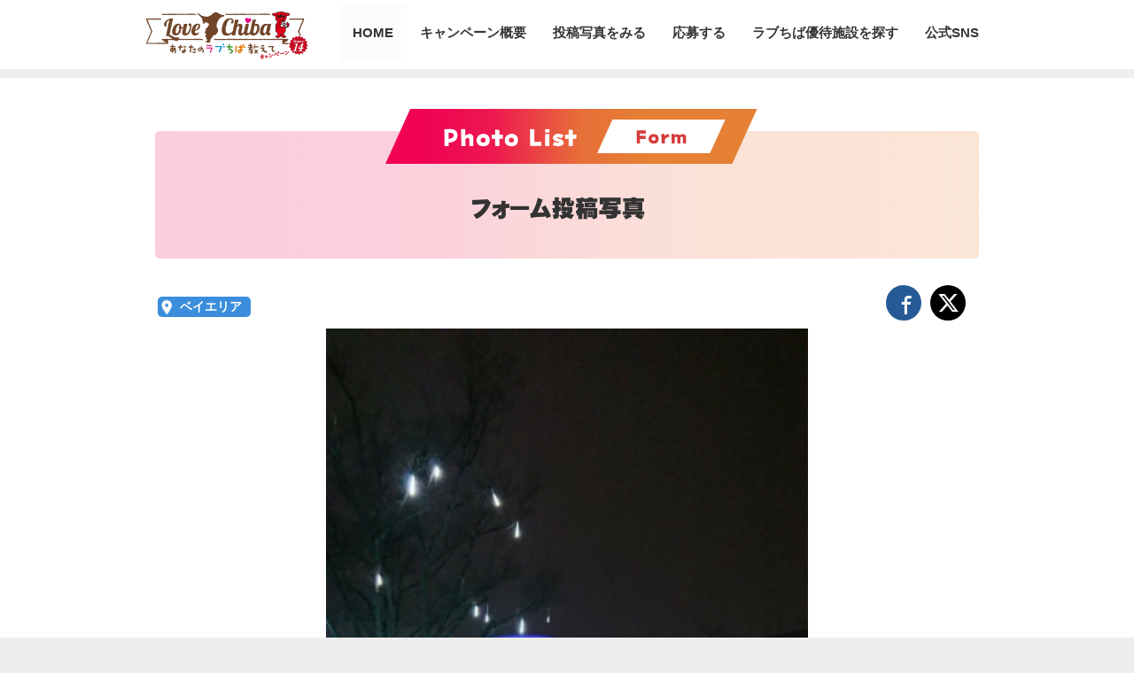

--- FILE ---
content_type: text/html; charset=UTF-8
request_url: https://love-love-chiba.jp/photo?pid=30478
body_size: 7053
content:
<!DOCTYPE html>
<html lang="ja">
<head prefix="og: http://ogp.me/ns# fb: http://ogp.me/ns/fb# article: http://ogp.me/ns/article#">
<meta charset="UTF-8">
<meta name="viewport" content="width=device-width,initial-scale=1.0,minimum-scale=1.0">
<meta name="description" content="あなたのお気に入りの千葉「ラブちば」ならな～んでも！写真に撮ってプレゼントをゲット！千葉県内の観光スポットや風景、ご当地グルメ、お宿、特産品などの魅力的な写真が満載のキャンペーンサイトです。" />
<meta name="keywords" content="" />
<meta content="みんなの投稿写真 | あなたのLOVE CHIBA教えてキャンペーン" property="og:site_name">
<meta content="応募作品「1月中旬、千葉市の繁華街にあるセントラルアーチと中央公園のイルミネーションです。雨に濡れたタイルに映し出された緑の...」" property="og:title">
<meta content="article" property="og:type">
<meta content="あなたのお気に入りの千葉「ラブちば」ならな～んでも！写真に撮ってプレゼントをゲット！千葉県内の観光スポットや風景、ご当地グルメ、お宿、特産品などの魅力的な写真が満載！" property="og:description">
<meta content="http://love-love-chiba.jp/photo?pid=30478" property="og:url">
<meta content="http://love-love-chiba.jp/uimg/kanko_camp/54577.550_600.jpg" property="og:image">
<link rel="icon" href="/contents4/favicon/favicon_chi-ba-kun.ico">
<title>応募作品「1月中旬、千葉市の繁華街にあるセントラルアーチと中央公園のイルミネーションです。雨に濡れたタイルに映し出された緑の光がとても綺麗でした。」 | みんなの投稿写真 | あなたのLOVE CHIBA教えてキャンペーン</title>
<!-- <link href="/contents4/css/common/love_chiba4.css?v=" rel="stylesheet" type="text/css" media="screen,print" /> -->
<link rel="stylesheet" href="/contents4/css/common/love_chiba12.css?v=" media="screen,print" />
<link rel="stylesheet" href="/contents4/css/print.css" media="print" />
<link rel="stylesheet" href="/contents4/js/owl-carousel/owl.carousel.css"><!-- slider -->
<link rel="stylesheet" href="/contents4/js/owl-carousel/owl.carousel_pc.css" media="screen and (min-width: 767px)"><!-- slider pc -->
<link rel="stylesheet" href="/contents4/js/drawer/css/drawer.css">
<link rel="stylesheet" href="/contents4/css/icomoon/style.css">
<link rel="stylesheet" href="/contents4/css/common/yutai2024.css">
<!-- link rel="stylesheet" href="/contents4/css/common/jr.css" -->

<!--[if lt IE 9]>
<script src="//html5shim.googlecode.com/svn/trunk/html5.js"></script>
<![endif]-->

<style>
ul.circle_group {
	position: absolute;
	top: 0;
}
</style>

<!-- Global site tag (gtag.js) - Google Analytics -->
<script async src="https://www.googletagmanager.com/gtag/js?id=G-KS2PG4ZJ4F"></script>
<script>
window.dataLayer = window.dataLayer || [];
function gtag(){dataLayer.push(arguments);}
gtag('js', new Date());

gtag('config', 'G-KS2PG4ZJ4F');
</script>

</head>
<body id="photo_list" class="drawer drawer--right">
	<!--
<link rel="stylesheet" href="/contents4/css/common/chi-baberry2019.css">
<link rel="stylesheet" href="/contents4/css/common/boso.css">
 -->
<link rel="preconnect" href="https://fonts.googleapis.com">
<link rel="preconnect" href="https://fonts.gstatic.com" crossorigin>
<link href="https://fonts.googleapis.com/css2?family=Damion&display=swap" rel="stylesheet">
<style>
.box #wrapper {
	background:#fff;
	/*box-shadow:1px 1px 1px 1px rgba(0,0,0,0.1);*/
}

/* 表示テスト ↓　↓　↓ */
/*
#header {
	width:960px;
	height:auto;
	position: static;
	margin:0 auto;
	display: flex;
	justify-content: space-between;
}
#header .logo {
	position: static;
	margin-left: 0;
	width: 20%;
}
#header .logo img {
	max-width:100%;
}
.nav_area ul {
	width:auto;
	margin:0;
}
.nav_area a, .nav_area li.nav_picture {
	width:auto;
}
.nav_area li > span,
.nav_area li > a {
	padding-right:15px;
	padding-left:15px;
}
.nav_area li ul {
	top:65px;
}
.nav_area li ul li {
	height:auto;
}
.nav_area li ul {
	display:none;
}
.nav_area li:hover ul {
	display:block;
	animation-name: fadein;
	animation-duration: 0.6s;
}
@keyframes fadein{
    from{
    opacity: 0;
    transform: translatey(20px);
    }
    to{
    opacity: 1;
    transform: translatey(0);
    }
}
.wrap_nav .inner {
	width:auto;
	margin:0;
}
*/
/* 表示テスト ↑ ↑ ↑ */



</style>
<header>
	<div id="wrapper">
		<div id="header" >
			<h1 class="logo"><a href="/"><img src="/contents4/images/love_chiba12/logo.png" alt="あなたのLOVE CHIBA教えてキャンペーン" width="360"></a></h1>

			<nav>
			<div id="main_nav">
				<div class="wrap_nav">
					<!--**** Start nav_area ****-->
					<div class="nav_area clearfix">
						<div class="inner">
							<ul class="clearfix">
								<li><a href="/" class="nav_home"><span>HOME</span></a></li>

								<li class="nav_picture"><a href="/cp_about"><span>キャンペーン概要</span></a>
								<li class="nav_picture"><span>投稿写真をみる</span>
								<ul>
									<li><a href="/photo_list?n=1">フォーム投稿写真</a></li>
									<li><a href="/insta_list">Instagram投稿写真</a></li>
								</ul>
								</li>
								<li class="nav_picture"><a href="/entry"><span>応募する</span></a>
								<!-- ul>
									<li><a href="/entry">フォームから応募する</a></li>
									<li><a href="/entry_instagram">Instagramから応募する</a></li>
								</ul -->

								</li>
								<!-- li><a href="/ranking" class="nav_hashtag"><span>人気のハッシュタグ</span></a></li -->
								<li class="nav_picture nav_special"><a href="/cp_yutai"><!-- span class="nav_point">お得な</span --><span>ラブちば優待施設を探す</span><!-- span class="icn_new">special</span --></a></li>
																<li class="nav_picture"><span>公式SNS</span>
								<ul>
									<li><a href="https://www.facebook.com/love.love.chiba" target="_blank">公式Facebook</a></li>
									<li><a href="https://www.instagram.com/love.love.chiba/" target="_blank">公式Instagram</a></li>
									<li><a href="https://x.com/love_love_chiba" target="_blank">公式X</a></li>
								</ul>
								</li>
								<!--
								<li><a href="https://www.facebook.com/love.love.chiba" target="_blank" class="nav_facebook"><span>公式Facebook</span></a></li>
								<li><a href="https://www.instagram.com/love.love.chiba/" target="_blank" class="nav_instagram"><span>公式Instagram</span></a></li>
								 -->
							</ul>
						</div>
					</div>
					<!--**** /End nav_area ****-->
				</div>
			</div>
			</nav>
		<!-- sp_nav_drawer -->
		<button type="button" class="drawer-toggle drawer-hamburger" style="display:none">
		  <span class="sr-only">toggle navigation</span>
		  <span class="drawer-hamburger-icon"></span>
		</button>
		<nav class="drawer-nav" style="display:none">
			<div class="inner">

				<ul class="drawer-menu">
					<!-- ドロワーメニューの中身 -->
					<li><a href="/" class="nav_home"><span>HOME</span></a></a></li>
				</ul>
				<ul class="drawer-menu">
					<!-- キャンペーン概要 -->
					<li style="border:none;"><a href="/cp_about" class="nav_entry"><span>キャンペーン概要</span></a>
					</li>
				</ul>
				<ul class="drawer-menu">
					<!-- フォトギャラリー -->
					<li><span class="nav_picture">投稿写真をみる</span>
						<ul>
							<li style="border:none;"><a href="/photo_list" class="pl30 pt10 pb10 fontL">フォーム投稿写真</a></li>
							<li style="border:none;"><a href="/insta_list" class="pl30 pt5 pb25 fontL">Instagram投稿写真</a></li>
						</ul>
					</li>
				</ul>
				<ul class="drawer-menu">
					<!-- 応募 -->
					<li style="border:none;"><a href="/entry" class="nav_entry"><span>応募する</span></a>
						<!-- ul>
							<li style="border:none;"><a href="/entry" class="pl30 pt10 pb10 fontM">フォームから応募する</a></li>
							<li style="border:none;"><a href="/entry_instagram" class="pl30 pt10 fontM">Instagramから応募する</a></li>
						</ul -->
					</li>
				</ul>
								<ul class="drawer-menu">
					<!-- お得なラブちば優待 -->
					<li style="border:none;"><a href="/cp_yutai" class="nav_entry"><span>お得なラブちば優待</span></a></li>
				</ul>
				<ul class="drawer-menu">
					<!-- PR -->
					<li><span class="nav_picture">PR</span>
						<ul>
							<li style="border:none;"><a href="https://www.instagram.com/love.love.chiba/" target="_blank" class="pl30 pt5 pb5 fontM"><img src="/contents4/images/love_chiba8/bnr_instagram.png" alt="公式Instagram" width="200"></a></li>
							<li style="border:none;"><a href="https://x.com/love_love_chiba" target="_blank" class="pl30 pt5 pb5 fontM"><img src="/contents4/images/love_chiba11/bnr_x.png" alt="公式X" width="200"></a></li>
							<li style="border:none;"><a href="https://www.facebook.com/love.love.chiba" target="_blank" class="pl30 pt5 pb5 fontM"><img src="/contents4/images/love_chiba8/bnr_facebook.png" alt="公式Facebook" width="200"></a></li>
							<!-- li style="border:none;"><a href="//maruchiba.jp/" target="_blank" class="pl30 pt10 pb10 fontM"><img src="/contents4/images/love_chiba2/bnr_kanko_chiba.jpg" alt="まるごとe! ちば" width="200"></a></li -->
						</ul>
					</li>
				</ul>
			</div>

		</nav>
		<!-- / sp_nav_drawer -->

		</div>

	</div>
</header>
<!-- div class="custom-shape-divider-top-1620613348">
    <svg data-name="Layer 1" xmlns="http://www.w3.org/2000/svg" viewBox="0 0 1200 120" preserveAspectRatio="none">
        <path d="M985.66,92.83C906.67,72,823.78,31,743.84,14.19c-82.26-17.34-168.06-16.33-250.45.39-57.84,11.73-114,31.07-172,41.86A600.21,600.21,0,0,1,0,27.35V120H1200V95.8C1132.19,118.92,1055.71,111.31,985.66,92.83Z" class="shape-fill"></path>
    </svg>
</div -->

		<!--***** Start メインコンテンツ *****-->
		<div class="detailArea">
			<div class="contents">
			<!-- Start パンクズ -->
			<!--
			<div id="topicpath">
				<p><a href="/">LOVE CHIBA～あなたのラブちば教えてキャンペーン～</a>　>　<a href="/photo_list">みんなの投稿写真</a>　>　応募作品</p>
			</div>
			 -->
			<!-- End パンクズ -->
			<div class="heading mb30">
				<div class="ttl_img mb10"><h2><img src="/contents4/images/love_chiba12/ttl_photo_list_form2.png" alt="フォーム投稿写真" width="420"></h2></div>
				<!--h2>投稿写真</h2>
				<p class="ttl_en mt5 mb10">photo list - <span class="form">form</span></p-->
			</div>


				<div class="list_01 mt0 mb0 clearfix" style="position: relative;">

									<p class="mb10 detail_area_01"><strong><a href="/photo_list?a=1" style="text-decoration:none;">ベイエリア</a></strong></p>
				
										<ul class="circle_group clearfix">
					    <li class="sns_circle facebook"><span class="icon-facebook"></span><a href="https://www.facebook.com/sharer/sharer.php?u=http://love-love-chiba.jp/photo?pid=30478" target="_blank"></a></li>
					    <li class="sns_circle x"><span class="icon-x"></span><a href="https://x.com/share?url=http://love-love-chiba.jp/photo?pid=30478&text=ラブちば応募作品「1月中旬、千葉市の繁華街にあるセントラルアーチと中央公園のイルミネーションです。雨に濡れたタイルに映し出された緑の光がとても綺麗でした。」&via=love.love.chiba&hashtags=ラブちば" target="_blank"></a></li>
					    <li class="sns_circle line sp_item"><span class="icon-line"></span><a href="http://line.me/R/msg/text/?ラブちば応募作品「1月中旬、千葉市の繁華街にあるセントラルアーチと中央公園のイルミネーションです。雨に濡れたタイルに映し出された緑の光がとても綺麗でした。」%20http://love-love-chiba.jp/photo?pid=30478"></a></li>
					    <!-- li class="sns_circle feedly"><span class="icon-feedly"></span><a href="#"></a></li -->
					    <!-- li class="sns_circle hatebu"><span class="icon-hatebu"></span><a href="#"></a></li -->
					    <!-- li class="sns_circle pocket"><span class="icon-pocket"></span><a href="#"></a></li -->
					    <!-- li class="sns_circle googleplus"><span class="icon-google-plus"></span><a href="#"></a></li -->
					    <!-- li class="sns_circle"><span class="icon-google-drive"></span><a href="#"></a></li -->
					    <!-- li class="sns_circle feed"><span class="icon-feed"></span><a href="#"></a></li -->
					    <!-- li class="sns_circle youtube"><span class="icon-youtube"></span><a href="#"></a></li -->
					</ul>
									<div class="list_01_inner">
					<div class="entry_img">
						<p class="alnC"><img src="//love-love-chiba.jp/uimg/kanko_camp/54577.550_600.jpg" wdith="550"></p>
					</div>
				</div>
				<div class="iibeArea_detail clearfix">
					<!-- div class="table_detail">
						<table>
						<tr>
							<th>掲載日</th>
							<td>2023/01/21</td>
						</tr>
						<tr>
							<th>撮影場所</th>
							<td>中央公園(千葉市)</td>
						</tr>
						<tr>
							<th>ニックネーム</th>
							<td>ひろと本線</td>
						</tr>
						</table>
					</div -->
					<div class="user_comment">
						<div class="title">
							<h3 class="mb10 fontL3"><span>ひろと本線</span>さんの投稿</h3>
							<!-- i class="line"></i -->
						</div>
						<!-- h3 class="heading">投稿者から</h3 -->
						<p class="fontM">掲載日：2023/01/21</p>
						<p class="fontM">撮影場所：<a href="https://www.google.com/maps/search/中央公園" target="_blank">中央公園</a>(千葉市)</p>
						<p class="mt10 mr10">1月中旬、千葉市の繁華街にあるセントラルアーチと中央公園のイルミネーションです。雨に濡れたタイルに映し出された緑の光がとても綺麗でした。</p>
					</div>

					<!-- cat_tag_area -->
					<div class="cat_tag_area tagcloud mt10">
												<a href="/photo_list?tag_id=54">千葉市</a>
												<a href="/photo_list?tag_id=5886">中央公園</a>
												<a href="/photo_list?tag_id=68527">セントラルアーチ</a>
												<a href="/photo_list?tag_id=92">イルミネーション</a>
												<a href="/photo_list?tag_id=93">冬</a>
												<a href="/photo_list?tag_id=2012">公園</a>
												<a href="/photo_list?tag_id=1288">千葉</a>
											</div>
					<!--/ cat_tag_area -->
				</div>


	<div class="bg_inner bg_gray mt30 mb20 pt10 pb10 alnC clearfix">
		<h4 class="mt10 mb10">ちば観光ナビで詳しい情報をチェック</h4>
		<p><a href="https://maruchiba.jp/spot/index_1_2____0__中央公園___.html" target="_blank"><img src="https://love-love-chiba.jp/contents4/images/love_chiba10/bnr_chiba-travel-guide.png" alt="ちば観光ナビ" width="260"></a></p>
	</div>


			</div>

		</div>
	</div>
	<!--***** End メインコンテンツ *****-->

	<!--***** ラブちば優待賞 *****-->
		<div class="photolistArea other bg_instagram mt0 mb0 pb40" style="background: #EDD397; border-radius:0;">
		<div class="contents">
			<div class="contents sp_link_area alnC pt30 pb0"><a href="/cp_yutai?div_id=1&d=&y=&cmd=related"><img src="/contents4/images/love_chiba12/ttl_detail_yutai.png" alt="お得なラブちば優待" width="560"></a></div>
			<div class="iibeArea_detail clearfix">
				<div class="table_detail">
					<div class="yutaiArea">
						<h3 class="mt20 mb30 ml10 clr_form fontL3">投稿写真の周辺にある優待施設</h3>
						<ul>
														<li>
							<strong class="fontL3">オークラ千葉ホテル：千葉市</strong><br>
							ディナータイム　お食事をされた方にドリンク一杯サービス<br>
								<button data-yutai-id="139" class="floatingbox_entry mt15 btn_yutai w_150" id="btn_open">優待証を表示する</button></li>
														<li>
							<strong class="fontL3">野-inacaya-：千葉市</strong><br>
							10％割引　※予約時にお伝えください<br>
								<button data-yutai-id="244" class="floatingbox_entry mt15 btn_yutai w_150" id="btn_open">優待証を表示する</button></li>
														<li>
							<strong class="fontL3">大川園　：千葉市</strong><br>
							テイクアウトドリンク50円割引<br>
								<button data-yutai-id="297" class="floatingbox_entry mt15 btn_yutai w_150" id="btn_open">優待証を表示する</button></li>
														<li>
							<strong class="fontL3">千葉県立美術館：千葉市</strong><br>
							常設展・企画展に入場の方 絵はがきプレゼント<br>
								<button data-yutai-id="147" class="floatingbox_entry mt15 btn_yutai w_150" id="btn_open">優待証を表示する</button></li>
														<li>
							<strong class="fontL3">千葉市民ギャラリー・いなげ：千葉市</strong><br>
							鯉のえさプレセント（1人につき一日一回まで）※冬の期間、庭園の池の水温が低い日には中止の可能性がございます。<br>
								<button data-yutai-id="296" class="floatingbox_entry mt15 btn_yutai w_150" id="btn_open">優待証を表示する</button></li>
													</ul>

						<div class="btn_more"><a href="/cp_yutai?div_id=1&d=&y=&cmd=related" class="pt15 pb15">周辺にある優待施設一覧はコチラ</a></div>
					</div>
				</div>
			</div>
		</div>
	</div>
		<!--***** End ラブちば優待賞 *****-->

	<section>
	<div id="wrapper2">
		<!--***** End メインコンテンツ *****-->
		<!-- pageTop -->
				<div class="floatingbox clearfix">
			<div class="floatingbox_inner">
				<p class="fltL"><a href="/entry" class="floatingbox_entry">応募する</a></p>
				<p class="fltL"><a href="/cp_yutai" class="floatingbox_entry_yutai">お得なラブちば優待</a></p>
				<p class="fltR"><a href="#top" class="page_top"></a></p>
			</div>
		</div>

				<!-- pageTop -->
	<!-- End コンテンツ内容 -->
	<!--***** End メインコンテンツ *****-->
<!-- Modal HTML embedded directly into document -->
<div id="modal">
	<div id="modal_content">
		<div class="present_tmb_00 alnC mr10"><img src="/contents4/images/love_chiba12/yutai/yutai_img.png" alt="ラブちば優待証" class="mt5" width="80%"></div>	
		<div class="sp_area yutai"> 
			<div class="cp_bg_box_03 mt30 font3 alnC">
				<div class="alnL ml10"><span class="yutai_div_area mb20"></span>：<span class="yutai-div"></span></div>
			   		<h3 class="ttl_yutai_name pt5 pb0 mb20 fontL6 alnC"><span class="yutai-name"></span></h3>
					<p class="alnC fontL3 mb30"><strong class="yutai-detail"></strong></p>
					<div class="bg_inner bg_white pb0">
						<dl>
							<dt>住所</dt>
							<dd><span class="yutai-adress"></span><div class="btn_map"><a href="" target="_blank" class="btn_map_link">Googleマップ</a></div></dd>
							<dt>電話番号</dt>
							<dd><span class="yutai-tel"></span></dd>
							<dt>URL</dt>
							<dd><span class="yutai-url"></span></dd>
							<dt>ジャンル</dt>
							<dd><span class="yutai-genre"></span></dd>
						</dl>
				    </div>
				</div>
			</div>
		</div>
</div>



		<footer>
		<div class="inner">
			<section>
			<div class="contents clearfix">
				<div class="linkArea mt10 mb10">
					<div class="linkbox clearfix">
						<p><a href="https://www.instagram.com/love.love.chiba/" target="_blank"><img src="/contents4/images/love_chiba11/bnr_instagram.png" alt="公式Instagram" width="250"></a></p>
					</div>
					<div class="linkbox clearfix">
												<p><a href="https://x.com/love_love_chiba" target="_blank"><img src="/contents4/images/love_chiba11/bnr_x.png" alt="公式X" width="260"></a></p>
											</div>
					<div class="linkbox clearfix">
						<p><a href="https://www.facebook.com/love.love.chiba" target="_blank"><img src="/contents4/images/love_chiba11/bnr_facebook.png" alt="公式Facebook" width="250"></a></p>
					</div>
					<div class="linkbox clearfix">
						<p><a href="//maruchiba.jp/" target="_blank"><img src="/contents4/images/love_chiba11/bnr_chiba-travel-guide.png" alt="ちば観光ナビ" width="260"></a></p>
					</div>
									</div>
			</div>
			<div class="contactArea">
				<div class="contactbox">
					<h2 class="ttl">キャンペーンに関するお問い合せはこちら</h2>
					<p class="fontM">ちばプロモーション協議会（公益社団法人千葉県観光物産協会）</p>
					<p class="fontL">TEL 043-225-9170 受付時間／9：00～17：00（土・日・祝などの休業日は除く）</p>
				</div>
			</div>
			</section>
			<div class="footer"><p>Copyright (C) Chiba Prefectural Tourism &amp; Local Products Association. All rights reserved.</p></div>
		</div>
	</footer>
</div>

</section>
<script src="//ajax.googleapis.com/ajax/libs/jquery/1.9.1/jquery.min.js"></script>
<script src="/contents4/js/scrollsmoothly.js"></script>
<script type="text/javascript" src="/contents4/js/jquery.sharrre.min.js"></script>
<script src="/contents4/js/owl-carousel/owl.carousel.min.js"></script><!-- slider -->
<script src="/contents4/js/slider.js"></script><!-- slider -->
<script src="/contents4/js/toggle.js"></script><!-- toggle.js -->
<!-- script src="https://ajax.googleapis.com/ajax/libs/jquery/1.11.3/jquery.min.js"></script -->
<script src="https://cdnjs.cloudflare.com/ajax/libs/iScroll/5.1.3/iscroll.min.js"></script>
<script src="contents4/js/drawer/js/drawer.js"></script>
<script src="/FlexSlider/jquery.flexslider.js"></script>
<script src="/contents4/js/base.js"></script>


<script type="text/javascript">
	//<![CDATA[
	//保存するボタン押下（入力チェック＆確認ダイアログ表示）
	$(function(){
		$('.btn_yutai').click(function(){
			var yutaiID = $(this).data('yutai-id');

		$data = {"cmd":"yutai","yutai_id":yutaiID};
			$.ajax( {
				type: 'post',
				url: './js_get_yutai.js',
				dataType: 'html',
				data: $data,
				success: function(data){
					data = $.parseJSON(data);
					$('.yutai-name').text(data.yutai['KANKOCHIBA_YUTAI_NAME']);
					$('.yutai-detail').text(data.yutai['KANKOCHIBA_YUTAI_DETAIL']);
					$('.yutai-adress').text(data.yutai['KANKOCHIBA_YUTAI_ADRESS']);
					$('.yutai-tel').text(data.yutai['KANKOCHIBA_YUTAI_TEL']);
					$('.yutai-div').text(data.yutai['KANKOCHIBA_DIV_NAME']);
					$('.yutai_div_area').addClass('icn_area_0' + data.yutai['KANKOCHIBA_DIV_KANKO_AREA_CD']);
					$('.yutai_div_area').text(data.yutai['AREA_NAME']);

					$('.yutai-genre').text(data.yutai['GENRE']);
					$('.btn_map_link').attr('href','https://maps.google.com/maps?q=' + data.yutai['KANKOCHIBA_YUTAI_LAT'] + ',' + data.yutai['KANKOCHIBA_YUTAI_LNG']);
					
					if(data.yutai['KANKOCHIBA_YUTAI_URL'] == 'ホームページなし')
					{
						$('.yutai-url').text('ホームページなし');
					}
					else
					{
						$('.yutai-url').html('<a href="'+data.yutai['KANKOCHIBA_YUTAI_URL']+'" target="_blank">'+data.yutai['KANKOCHIBA_YUTAI_URL']+'</a>');
					}

					$('#modal').show();
				},
				error: function(){
					alert("エラーが発生しました。[ajax:error]");
				}
			});
		});
	});

	$(function(){
		$(document).on('click','#modal',function()
		{
			$('#modal').fadeOut();
		} );
	} );
	//]]>
</script>


<script type="text/javascript">
jQuery(function(){
	jQuery(".drawer").drawer();
  });
</script>
<script>
  (function(i,s,o,g,r,a,m){i['GoogleAnalyticsObject']=r;i[r]=i[r]||function(){
  (i[r].q=i[r].q||[]).push(arguments)},i[r].l=1*new Date();a=s.createElement(o),
  m=s.getElementsByTagName(o)[0];a.async=1;a.src=g;m.parentNode.insertBefore(a,m)
  })(window,document,'script','//www.google-analytics.com/analytics.js','ga');

  ga('create', 'UA-3362890-6', 'love-love-chiba.jp');
  ga('require', 'displayfeatures');
  ga('require', 'linkid', 'linkid.js', 'displayfeatures');
  ga('send', 'pageview');
</script>

<style>
#modal{
	display: none;
	position: fixed;
	z-index: 100;
	left: 0;
	top: 0;
	width: 100%;
	height: 100%;
	overflow: auto;
	background-color: rgba(0,0,0,0.7);
}
#modal_content{
	width: 90%;
	max-width:960px;
	background:#eee;
	margin:5vh auto;
	padding:20px;
	position:relative;
	animation:animatetop 0.4s;
	border-radius:15px;
}
@keyframes animatetop{
	from{top:-300px;opacity:0}
	to{top:0;opacity:1}
}
.btn_yutai {
	cursor: pointer;
}
</style>

</body>
</html>

--- FILE ---
content_type: text/css
request_url: https://love-love-chiba.jp/contents4/css/icomoon/style.css
body_size: 1131
content:
@font-face {
	font-family: 'icomoon';
	src:url('fonts/icomoon.eot?6y3i5o');
	src:url('fonts/icomoon.eot?#iefix6y3i5o') format('embedded-opentype'),
		url('fonts/icomoon.woff?6y3i5o') format('woff'),
		url('fonts/icomoon.ttf?6y3i5o') format('truetype'),
		url('fonts/icomoon.svg?6y3i5o#icomoon') format('svg');
	font-weight: normal;
	font-style: normal;
}
/* Xアイコン追加 */
@font-face {
  font-family: 'icomoon';
  src:  url('fonts/icomoon-x.eot?kk0szc');
  src:  url('fonts/icomoon-x.eot?kk0szc#iefix') format('embedded-opentype'),
    url('fonts/icomoon-x.ttf?kk0szc') format('truetype'),
    url('fonts/icomoon-x.woff?kk0szc') format('woff'),
    url('fonts/icomoon-x.svg?kk0szc#icomoon') format('svg');
  font-weight: normal;
  font-style: normal;
  font-display: block;
}

[class^="icon-"], [class*=" icon-"] {
	font-family: 'icomoon';
	speak: none;
	font-style: normal;
	font-weight: normal;
	font-variant: normal;
	text-transform: none;
	line-height: 1;

	/* Better Font Rendering =========== */
	-webkit-font-smoothing: antialiased;
	-moz-osx-font-smoothing: grayscale;
}

.icon-feedly:before {
	content: "\e600";
}

.icon-hatebu:before {
	content: "\e601";
}

.icon-line:before {
	content: "\e602";
}

.icon-pocket:before {
	content: "\e603";
}

.icon-google-plus:before {
	content: "\ea88";
}

.icon-google-drive:before {
	content: "\ea8b";
}

.icon-facebook:before {
	content: "\ea8c";
}

.icon-twitter:before {
	content: "\ea91";
}

.icon-feed:before {
	content: "\ea94";
}

.icon-youtube:before {
	content: "\ea99";
}

.icon-x:before {
  content: "\e900";
}

/* ��荞�݉����̂��߂̃N���X */
.clearfix{
    zoom:1;
}
.clearfix:after{
    content:"";
    display: block;
    clear: both;
    height: 0;
    visibility:hidden;
}
 
/* �T�[�N���̃X�^�C�� */
.sns_circle{
    position:relative;
    width: 40px;
    height: 40px;
    margin:0 5px;
    -webkit-border-radius: 50%;
    -moz-border-radius: 50%;
    border-radius: 50%;
    background-color: #999;
    float:left;
    list-style: none;
    
}

/* Web�t�H���g�Ɋւ���w�� */
.sns_circle span{
    position:absolute;
    padding:8px;
    font-size:25px;
    color:#FFF;/* �����̐F */
}
 
/* �����N�̈���u���b�N�S�̂� */
.sns_circle a{
    position:absolute;
    top:0;
    left:0;
    width:100%;
    height:100%;
    -webkit-border-radius: 50%;
    -moz-border-radius: 50%;
    border-radius: 50%;
    text-indent:-999px;
    color:#FFF;/* �����̐F */
}
 
/* �}�E�X�I�[�o�[ */
.sns_circle a:hover{
    background-color:#FFF;
    filter:alpha(opacity=50);
    -moz-opacity: 0.5;
    opacity: 0.5;
}
 
/* ������160px�ɌŒ肵�Đ^�񒆂ɕ\�� */
ul.circle_group{
    /*width:160px;*/
    margin:auto;
    list-style: none;
    padding:0;
	position: absolute;
	top:60px;
	right:10px;
}
 
/* �A�C�R�����̔z�F�Ɣz�u */
.sns_circle.feedly{
    background-color: #6CC655;
}
 
.sns_circle.facebook{
    background-color: #265a96;
}
 
.sns_circle.twitter{
    background-color: #00acec;
}
 
.sns_circle.hatebu{
    background-color: #006fbb;
}
 
.sns_circle.pocket{
    background-color: #EE4256;
}
 
.sns_circle.googleplus{
    background-color: #dd4b39;
}
 
.sns_circle.line{
    background-color: #2cbf13;
}
 
.sns_circle.feed{
    background-color: #ff9900;
}
 
.sns_circle.youtube{
    background-color: #e22d26;
}

.sns_circle.x{
    background-color: #000000;
}

@media screen and (max-width:767px){

ul.circle_group {
position: absolute;
    top: -38px;
    right: 10px;
}
}